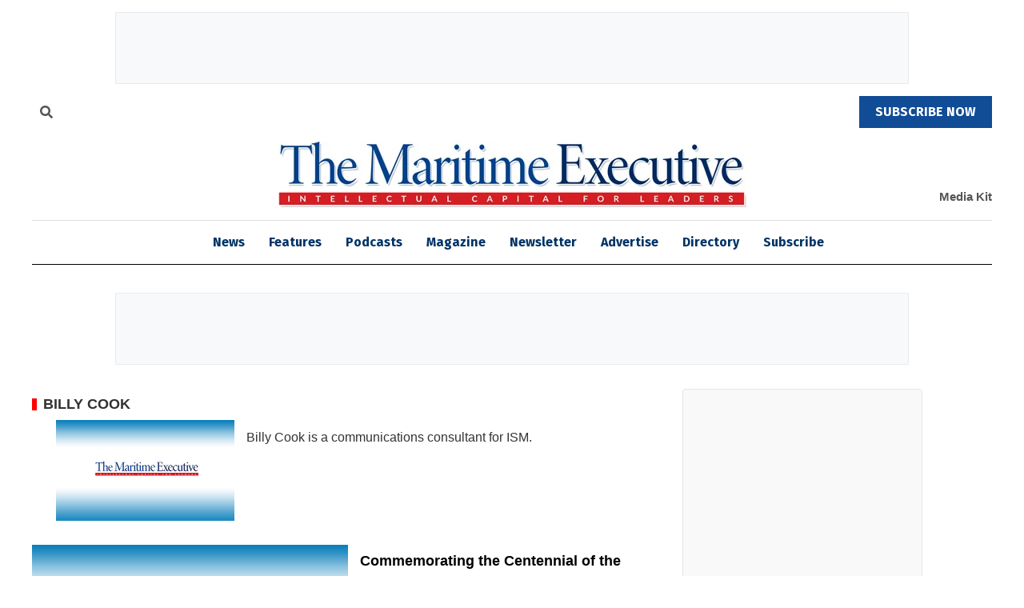

--- FILE ---
content_type: text/html; charset=utf-8
request_url: https://www.google.com/recaptcha/api2/aframe
body_size: 152
content:
<!DOCTYPE HTML><html><head><meta http-equiv="content-type" content="text/html; charset=UTF-8"></head><body><script nonce="FbuoJNArpjFBaFxhNQuOTw">/** Anti-fraud and anti-abuse applications only. See google.com/recaptcha */ try{var clients={'sodar':'https://pagead2.googlesyndication.com/pagead/sodar?'};window.addEventListener("message",function(a){try{if(a.source===window.parent){var b=JSON.parse(a.data);var c=clients[b['id']];if(c){var d=document.createElement('img');d.src=c+b['params']+'&rc='+(localStorage.getItem("rc::a")?sessionStorage.getItem("rc::b"):"");window.document.body.appendChild(d);sessionStorage.setItem("rc::e",parseInt(sessionStorage.getItem("rc::e")||0)+1);localStorage.setItem("rc::h",'1768960261952');}}}catch(b){}});window.parent.postMessage("_grecaptcha_ready", "*");}catch(b){}</script></body></html>